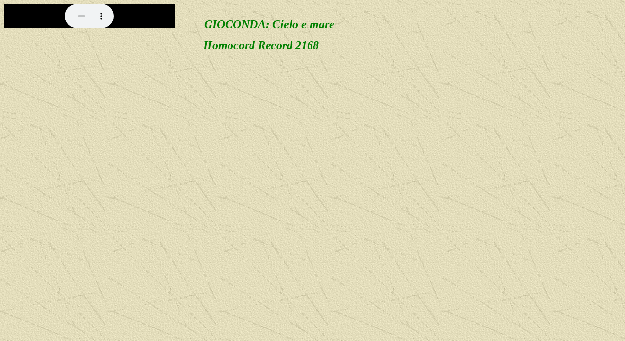

--- FILE ---
content_type: text/html
request_url: http://www.lavoceantica.it/Audio/Castiglione%20Domenico.htm
body_size: 1709
content:
<html>

<head>
<meta http-equiv="Content-Type" content="text/html; charset=windows-1252">
<title>Castiglione Domenico</title>
<meta name="Microsoft Theme" content="expeditn 101, default">
</head>

<body background="../_themes/expeditn/exptextb.jpg" bgcolor="#FFFFCC" text="#000000" link="#993300" vlink="#CC3300" alink="#FF6633"><!--mstheme--><font face="book antiqua,times new roman,times"><!--mstheme--></font></body>

</html>
<!-- Begin WEB! User HTML Code -->
<embed src="Castiglione Gioconda Cielo e mare2.mp3" width=350 height=50 autostart=true><!-- End WEB! User HTML Code -->&nbsp;&nbsp;&nbsp;&nbsp;&nbsp;&nbsp;&nbsp;&nbsp;&nbsp;&nbsp;&nbsp;&nbsp;&nbsp;&nbsp;
<font size="5" color="#008000"><b><i>GIOCONDA: Cielo e mare</i></b></font><p>
<font size="5" color="#008000"><b><i>&nbsp;&nbsp;&nbsp;&nbsp;&nbsp;&nbsp;&nbsp;&nbsp;&nbsp;&nbsp;&nbsp;&nbsp;&nbsp;&nbsp;&nbsp;&nbsp;&nbsp;&nbsp;&nbsp;&nbsp;&nbsp;&nbsp;&nbsp;&nbsp;&nbsp;&nbsp;&nbsp;&nbsp;&nbsp;&nbsp;&nbsp;&nbsp;&nbsp;&nbsp;&nbsp;&nbsp;&nbsp;&nbsp;&nbsp;&nbsp;&nbsp;&nbsp;&nbsp;&nbsp;&nbsp;&nbsp;&nbsp;&nbsp;&nbsp;&nbsp;&nbsp;&nbsp;&nbsp;&nbsp;&nbsp;&nbsp;&nbsp;&nbsp;&nbsp;&nbsp;&nbsp;&nbsp;&nbsp;&nbsp;&nbsp;&nbsp;&nbsp; 
Homocord Record 2168</i></b></font></p>
<p><font size="5" color="#008000"><b><i>&nbsp;&nbsp;&nbsp;&nbsp;&nbsp;&nbsp;&nbsp;&nbsp;&nbsp;&nbsp;&nbsp;&nbsp;&nbsp;&nbsp;&nbsp;&nbsp;&nbsp;&nbsp;&nbsp;&nbsp;&nbsp;&nbsp;&nbsp;&nbsp;&nbsp;&nbsp;&nbsp;&nbsp;&nbsp;&nbsp;&nbsp;&nbsp;&nbsp;&nbsp;&nbsp;&nbsp;&nbsp;&nbsp;&nbsp;&nbsp;&nbsp;&nbsp;&nbsp;&nbsp;&nbsp;&nbsp;&nbsp;&nbsp;&nbsp;&nbsp;&nbsp;&nbsp;&nbsp;&nbsp;&nbsp;&nbsp;&nbsp;&nbsp;&nbsp;&nbsp;&nbsp;&nbsp;&nbsp;&nbsp;&nbsp;&nbsp;&nbsp; 
</i></b></font></p>
